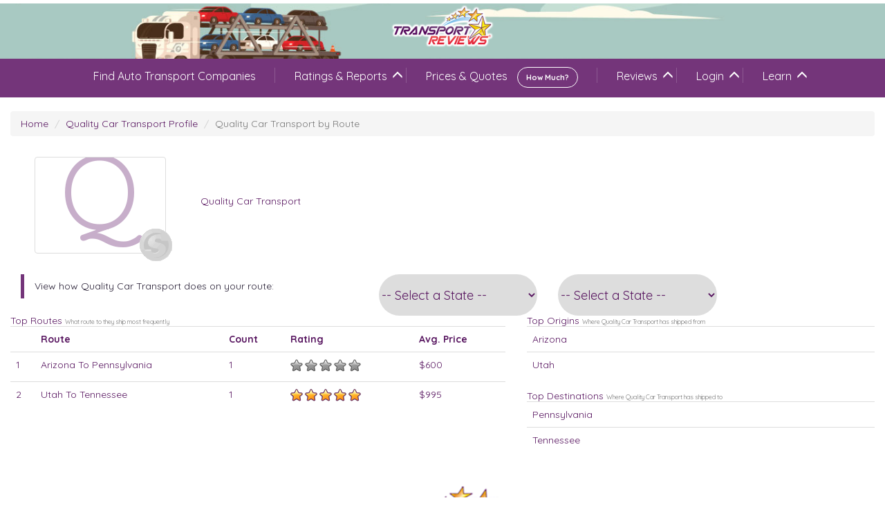

--- FILE ---
content_type: text/html; charset=utf-8
request_url: https://www.transportreviews.com/Company/Quality-Car-Transport/Route
body_size: 5908
content:

<!DOCTYPE html>
<html lang="en" style="overflow-x:hidden">
<head>
	<title>Route info on Quality Car Transport - Transport Reviews</title>
	<meta charset="utf-8" />
	

    <link href="https://transportreviews.azureedge.net/Content/New/css/nouislider.min.css" rel="stylesheet" />

    <meta name="description" content="See the top routes for Quality Car Transport">
    <!-- Including Common misspellings-->
    <meta name="keywords" content="Auto Car Transport route routes Quality Car Transport Vehicle Shipping Rates Prices Car Trancport Trasport Tranport Shiping">

    <style>
        h3.CompanyLetter {color: rgba(116,53,122, 0.4);font-size: 150px;text-align: center; line-height: 80px;}
        .thumbnail:hover h3.CompanyLetter {color: #74357a;font-size: 180px;text-align: center;line-height: 95px;}
        .imageHolder {text-align: center;display: block;max-width: 230px;max-height: 230px;width: auto;height: auto;overflow: hidden;padding: 10px 20px;} 
        .thumbnail {overflow: hidden;}
        .featuresBlock .glyphicon {font-size: 3em;padding: 15px 7px;}
        .priceBox h2 {text-align: right;}
        .SponsorContainer {position: absolute;right: 25px;bottom: 18px;}
        .dramatic { font-size: 18px; height: 60px; border-radius: 30px; width: 100%}
    </style>

	<link href="https://transportreviews.azureedge.net/favicon.ico" rel="shortcut icon" type="image/x-icon" />
	<!-- Bootstrap -->
	<!-- Glyphs wont load for azureedge -->
	<link href="https://maxcdn.bootstrapcdn.com/bootstrap/3.3.7/css/bootstrap.min.css" rel="stylesheet">
	<!-- HTML5 shim and Respond.js for IE8 support of HTML5 elements and media queries -->
	<!-- WARNING: Respond.js doesn't work if you view the page via file:// -->
	<!--[if lt IE 9]>
	  <script src="https://oss.maxcdn.com/html5shiv/3.7.3/html5shiv.min.js"></script>
	  <script src="https://oss.maxcdn.com/respond/1.4.2/respond.min.js"></script>
	<![endif]-->
	<!--End Bootstrap -->
	<!-- Style -->
	<link href="https://transportreviews.azureedge.net/Content/New/css/style.css" rel="stylesheet">
	<link rel="stylesheet" type="text/css" href="https://maxcdn.bootstrapcdn.com/font-awesome/4.7.0/css/font-awesome.min.css">
	<link rel="stylesheet" href="https://cdn.jsdelivr.net/npm/@tailwindcss/ui@latest/dist/tailwind-ui.min.css">
	<style>
		@media screen and (max-width: 1300px) {
			.varision2 {
				height: 80px !important;
			}
		}

		@media screen and (max-width: 992px) {
			.varision2 {
				height: 65px !important;
			}
		}

		@media screen and (max-width: 767px) {
			div.varision2 {
				height: 65px !important;
				background: #ebe7f4 !important;
				background-image: none !important;
			}
		}
		/*added 3/8/21 cMg adding the Tranasport Reviews Color Scheme to bootstrap custom*/
		.custom-text {
			color: #74357A;
		}

		.custom-bg {
			background-color: #74357A;
		}

		.badge-custom {
			color: #fff;
			background-color: #74357A;
		}

		.custom-btn {
			background-color: #74357A !important;
			border-color: #5e2065 !important;
		}

			.custom-btn:hover {
				border-color: #ECD905 !important;
				color: #ECD905 !important;
			}
	</style>
	<!-- J query Ui -->
	<link rel="stylesheet" href="//code.jquery.com/ui/1.12.1/themes/base/jquery-ui.min.css">
	
	<meta name="viewport" content="width=device-width" />
	<!-- Google Tag Manager -->
	<script>
		(function (w, d, s, l, i) {
			w[l] = w[l] || []; w[l].push({
				'gtm.start':
					new Date().getTime(), event: 'gtm.js'
			}); var f = d.getElementsByTagName(s)[0],
				j = d.createElement(s), dl = l != 'dataLayer' ? '&l=' + l : ''; j.async = true; j.src =
					'https://www.googletagmanager.com/gtm.js?id=' + i + dl; f.parentNode.insertBefore(j, f);
		})(window, document, 'script', 'dataLayer', 'GTM-NNLL7QN');</script>
	<!-- End Google Tag Manager -->

</head>
<body itemscope itemtype="http://schema.org/WebPage">
	<!-- Google Tag Manager (noscript) -->
	<noscript>
		<iframe src="https://www.googletagmanager.com/ns.html?id=GTM-NNLL7QN"
				height="0" width="0" style="display:none;visibility:hidden"></iframe>
	</noscript>
	<!-- End Google Tag Manager (noscript) -->

	<div class="varision2">
		<!--<img src="images/home_banner.jpg" class="banner_img img-responsive" alt="home">-->
		<div class="banner_contain">
			<div class="logo_banner">
				<center>
					<a href="/"> <img src="https://transportreviews.azureedge.net/Content/New/images/logo.png" alt="TransportReviews Logo" width="230"> </a>
				</center>
			</div>
		</div>
		<!--banner_contain-->
	</div>

	<!-- Header -->
<header>
    <nav class="navbar navbar-default main_menu">
        <div class="container">
            <!-- Brand and toggle get grouped for better mobile display -->
            <div class="navbar-header">
                <button type="button" class="navbar-toggle collapsed" data-toggle="collapse" data-target="#toggle-menu" aria-expanded="false">
                    <span class="sr-only">Toggle navigation</span>
                    <span class="icon-bar"></span>
                    <span class="icon-bar"></span>
                    <span class="icon-bar"></span>
                </button>
            </div>

            <!-- Collect the nav links, forms, and other content for toggling -->
            <div class="collapse navbar-collapse" id="toggle-menu">
                <ul class="nav navbar-nav">
                    <li>
                        <a href="/Company/">Find Auto Transport Companies </a>
                    </li>
                    <li>
                        <a href="Javascript:void(0)">Ratings & Reports</a>
                        <ul>
                            <li> <a href="/Reports/OverallTopCompanies/"> Top Auto Transport Companies </a> </li>
                            <li> <a href="/Reports/TransportTime"> How Long To Transport </a> </li>
                            <li> <a href="/Reports/"> Ratings & Reports </a> </li>
                        </ul>
                    </li>

                    <li>
                        <a href="/Quotes/"> Prices & Quotes  <span class="menu_spn">How Much?</span> </a>

                    </li>

                    <li>
                        <a href="Javascript:void(0)"> Reviews   </a>

                        <ul>
                            <li> <a href="/AddReview"> Add Review </a> </li>
                            <li> <a href="/Reviews/NewestReviews/"> Newest Reviews </a> </li>
                            <li> <a href="/Reports/Route/"> Reviews By Route </a> </li>
                        </ul>

                    </li>
                    <li> 
                        <a href="Javascript:void(0)"> Login </a> 
                        <ul>
                            <li> <a href="https://manage.transportreviews.com"> Company Login </a> </li>
                            <li> <a href="https://manage.transportreviews.com/EditReview/"> Reviewer Login </a> </li>
                            <li> <a href="Quotes.TransportReviews.com/Company/Login.asp"> Company Quotes Login </a> </li>
                            <li> <a href="/Quotes/Login"> Customer Quotes Login </a> </li>
                        </ul>
                    </li>
                    <li>
                        <a href="Javascript:void(0)"> Learn </a>
                        <ul>
                            <li> <a href="/Learn/"> FAQ </a> </li>
                            <li> <a href="/About/ContactUs"> Contact Us </a> </li>
                            <li> <a href="/Learn/InformationForTransporters/"> Information For Transporters </a> </li>
                            <li> <a href="/About/AboutTransportReviews/"> About Transport Reviews </a> </li>
                        </ul>
                    </li>

                </ul>

                <a class="reviewbtn visible-xs" href="/AddReview/">Review Now   <img src="https://transportreviews.azureedge.net/Content/New/images/arrow_rightbtn.png" alt="review"></a>
            </div><!-- /.navbar-collapse -->
        </div><!-- /.container -->
    </nav>
</header>
<!-- End Header -->


	<br />

	




<div class="container">
    <ol class="breadcrumb">
        <li><a href="/">Home</a></li>
        <li><a href="/Company/Quality-Car-Transport">Quality Car Transport Profile</a></li>
        <li class="active"><a href="/Company/Quality-Car-Transport/Route">Quality Car Transport by Route</a></li>
    </ol>
    <div class="col-sm-12 col-md-10">
        

<div class="row">
    <div class="">
        <div class="col-sm-12 col-md-3 columns">
            <div class='imageHolder'><a href='/Company/Quality-Car-Transport' class='thumbnail'><div style='height: 130px; padding: 4px;'><h3 class='CompanyLetter'>Q</h3></div></a></div> <div class='SponsorContainer'><img src="https://transportreviews.azureedge.net/images/NoSponsor.png" /></div>
        </div>
        <div class="col-sm-12 col-md-9 columns text-left" style="text-align:justify">
            <div style="display:table; min-height: 150px;">
                <div style="display: table-cell; vertical-align: middle">
                    <h2><a href="/Company/Quality-Car-Transport">Quality Car Transport</a></h2>
                    

                    <div class="addthis_inline_share_toolbox"></div>
                </div>
            </div>
        </div>
    </div>
</div>


    </div>
    <div class="row">
        <div class="col-md-10  ">
            <div class="col-sm-12 col-md-6">
                <h3 style="margin: 0 0 20px; padding: 10px 15px; border-left: #74357a 5px solid ; color: #251D33;">View how Quality Car Transport does on your route:</h3>
            </div>
            <div class="col-sm-12 col-md-3">
                <select class="dramatic OriginStates">
                    <option value="NO">-- Select a State --</option><option value="AL">Alabama</option> <option value="AK">Alaska</option> <option value="AZ">Arizona</option> <option value="AR">Arkansas</option> <option value="CA">California</option> <option value="CO">Colorado</option> <option value="CT">Connecticut</option> <option value="DE">Delaware</option> <option value="FL">Florida</option> <option value="GA">Georgia</option><option value="HI">Hawaii</option><option value="ID">Idaho</option><option value="IL">Illinois</option><option value="IN">Indiana</option><option value="IA">Iowa</option><option value="KS">Kansas</option><option value="KY">Kentucky</option><option value="LA">Louisiana</option><option value="ME">Maine</option><option value="MD">Maryland</option><option value="MA">Massachusetts</option><option value="MI">Michigan</option><option value="MN">Minnesota</option><option value="MS">Mississippi</option><option value="MO">Missouri</option><option value="MT">Montana</option><option value="NE">Nebraska</option><option value="NV">Nevada</option><option value="NH">New Hampshire</option><option value="NJ">New Jersey</option><option value="NM">New Mexico</option><option value="NY">New York</option><option value="NC">North Carolina</option><option value="ND">North Dakota</option><option value="OH">Ohio</option><option value="OK">Oklahoma</option><option value="OR">Oregon</option><option value="PA">Pennsylvania</option><option value="RI">Rhode Island</option><option value="SC">South Carolina</option><option value="SD">South Dakota</option><option value="TN">Tennessee</option><option value="TX">Texas</option><option value="UT">Utah</option><option value="VT">Vermont</option><option value="VA">Virginia</option><option value="WA">Washington</option><option value="WADC">Washington DC</option><option value="WV">West Virginia</option><option value="WI">Wisconsin</option><option value="WY">Wyoming</option>
                </select>
            </div>
            <div class="col-sm-12 col-md-3">
                <select class="dramatic DestStates">
                    <option value="NO">-- Select a State --</option><option value="AL">Alabama</option> <option value="AK">Alaska</option> <option value="AZ">Arizona</option> <option value="AR">Arkansas</option> <option value="CA">California</option> <option value="CO">Colorado</option> <option value="CT">Connecticut</option> <option value="DE">Delaware</option> <option value="FL">Florida</option> <option value="GA">Georgia</option><option value="HI">Hawaii</option><option value="ID">Idaho</option><option value="IL">Illinois</option><option value="IN">Indiana</option><option value="IA">Iowa</option><option value="KS">Kansas</option><option value="KY">Kentucky</option><option value="LA">Louisiana</option><option value="ME">Maine</option><option value="MD">Maryland</option><option value="MA">Massachusetts</option><option value="MI">Michigan</option><option value="MN">Minnesota</option><option value="MS">Mississippi</option><option value="MO">Missouri</option><option value="MT">Montana</option><option value="NE">Nebraska</option><option value="NV">Nevada</option><option value="NH">New Hampshire</option><option value="NJ">New Jersey</option><option value="NM">New Mexico</option><option value="NY">New York</option><option value="NC">North Carolina</option><option value="ND">North Dakota</option><option value="OH">Ohio</option><option value="OK">Oklahoma</option><option value="OR">Oregon</option><option value="PA">Pennsylvania</option><option value="RI">Rhode Island</option><option value="SC">South Carolina</option><option value="SD">South Dakota</option><option value="TN">Tennessee</option><option value="TX">Texas</option><option value="UT">Utah</option><option value="VT">Vermont</option><option value="VA">Virginia</option><option value="WA">Washington</option><option value="WADC">Washington DC</option><option value="WV">West Virginia</option><option value="WI">Wisconsin</option><option value="WY">Wyoming</option>
                </select>
            </div>
        </div>
    </div>

    <div class="row">
        <div class="col-md-7">
            <h3>Top Routes <small>What route to they ship most frequently</small></h3>
            <div class="table-responsive">
                <table class="table">
                    <tr><th></th><th>Route</th><th>Count</th><th>Rating</th><th>Avg. Price</th></tr>
                            <tr><td>1</td><td><a href="/Company/Quality-Car-Transport/Route/Arizona/Pennsylvania">Arizona To Pennsylvania</a></td> <td>1</td><td><span title='0 stars out of 5 - Would not use again' class='star-Rating stars-0'><span class='fullstar-Rating'></span></span></td><td>$600</td></tr>
                            <tr><td>2</td><td><a href="/Company/Quality-Car-Transport/Route/Utah/Tennessee">Utah To Tennessee</a></td> <td>1</td><td><span title='5 stars out of 5 - Would use again' class='star-Rating stars-5'><span class='fullstar-Rating'></span></span></td><td>$995</td></tr>

                </table>
            </div>
            </div>
        <div class="col-md-5">
            <h3>Top Origins <small>Where Quality Car Transport has shipped from</small></h3>
            <table class="table">
                    <tr><td>Arizona</td></tr>
                    <tr><td>Utah</td></tr>
            </table>
            <h3>Top Destinations <small>Where Quality Car Transport has shipped to</small></h3>
            <table class="table">
                    <tr><td>Pennsylvania</td></tr>
                    <tr><td>Tennessee</td></tr>
            </table>
        </div>
    </div>
</div>



	<br />

	<br />
<br />
<footer class="comman">
    <div class="container">
        <div class="row">
            <div class="col-12">
                <div class="footer_logo">
                    <div class="images_footerlogo">
                        <img src="https://transportreviews.azureedge.net/Content/New/images/logo.png" alt="TransportReviews Logo">
                        <!-- Go to Top -->
                        <span class="gototop" id="gototop">
                            <i class="glyphicon glyphicon-triangle-top"></i>
                        </span>
                    </div>
                    <!--End  Go to Top -->
                </div>
                <!--footer_logo-->
            </div>
            <div class="col-xs-12">
                <ul class="nav nav-bar footer_nav">
                    <li> <a href="/"> Home</a> </li>
                    <li> <a href="/Company/"> Auto Transport Companies</a></li>
                    <li> <a href="/Quotes">  Car Transport Quotes</a></li>
                    <li> <a href="/Learn/">   Learn & Knowledge Center </a></li>
                    <li> <a href="/About/ContactUs">    Contact Us </a></li>
                    <li> <a href="/Reviews/Archive">     Auto Transport Reviews By Date</a></li>
                </ul>
            </div><!-- col-xs-12-->



            <div class="col-xs-12">

                <p class="para_footer">
                    The reviews posted on this site are posted by those who claim to be customers of the auto transport company that reviewed. Their opinions are theirs.
                    Companies and visitors are responsible for deciding on companies indepent of the visitor information on Transport Reviews. Please
                    alert us to potential false reviews or reviews not posted by a real customer. To report misuse of this site please contact us.
                </p>

            </div>

            <div class="col-xs-12">
                <div class="sharethis-inline-share-buttons"></div>
            </div><!-- col-xs-12 -->
        </div><!-- row-->
    </div><!-- Container -->
</footer>

<div class="container">
    <div class="copyright">
        <p> TransportReviews.com is a Community Site Proudly Operated By Moving Sites, LLC. </p>
        <span>&copy; 2003-2026 <a href="/"> TransportReviews.com.</a> All rights reserved.</span>
    </div><!-- Copyright -->
</div><!-- Container -->

	<!-- jQuery (necessary for Bootstrap's JavaScript plugins) -->
	<script src="https://transportreviews.azureedge.net/Content/bootstrap/js/jquery.min.js"></script>
	<script src="https://transportreviews.azureedge.net/Content/bootstrap/js/bootstrap.min.js"></script>

	<!-- J query Ui -->
	<script src="https://transportreviews.azureedge.net/Content/bootstrap/js/jquery.sticky.min.js"></script>
	<script src="https://code.jquery.com/ui/1.12.1/jquery-ui.min.js"></script>

	<!-- Custom Js -->
	<script src="https://transportreviews.azureedge.net/Content/New/js/custom.min.js"></script>
	<script src="https://kit.fontawesome.com/23e6e69f6d.js" crossorigin="anonymous"></script>
	
    <script>
        var urlSafeCompanyName = "Quality-Car-Transport";
        $(".OriginStates, .DestStates").change(StatesUpdated);

        function StatesUpdated() {
            var o = $(".OriginStates").val();
            var d = $(".DestStates").val();
            if (o != "NO" && d != "NO") 
                window.location.href = "/Company/" + urlSafeCompanyName + "/Route/" + o + "/" + d;
        }
    </script>


	<!-- Go to www.addthis.com/dashboard to customize your tools -->
	<script src="//s7.addthis.com/js/300/addthis_widget.js#pubid=ra-59b03223e6cb8fff"></script>
</body>
</html>




--- FILE ---
content_type: application/x-javascript
request_url: https://transportreviews.azureedge.net/Content/bootstrap/js/jquery.sticky.min.js
body_size: 1354
content:
!function (t) { "function" == typeof define && define.amd ? define(["jquery"], t) : "object" == typeof module && module.exports ? module.exports = t(require("jquery")) : t(jQuery) }(function (t) { var e = Array.prototype.slice, i = Array.prototype.splice, n = { topSpacing: 0, bottomSpacing: 0, className: "is-sticky", wrapperClassName: "sticky-wrapper", center: !1, getWidthFrom: "", widthFromWrapper: !0, responsiveWidth: !1, zIndex: "inherit" }, r = t(window), s = t(document), o = [], c = r.height(), p = function () { for (var e = r.scrollTop(), i = s.height(), n = i - c, p = e > n ? n - e : 0, a = 0, d = o.length; a < d; a++) { var l = o[a], h = l.stickyWrapper.offset().top - l.topSpacing - p; if (l.stickyWrapper.css("height", l.stickyElement.outerHeight()), e <= h) null !== l.currentTop && (l.stickyElement.css({ width: "", position: "", top: "", "z-index": "" }), l.stickyElement.parent().removeClass(l.className), l.stickyElement.trigger("sticky-end", [l]), l.currentTop = null); else { var u, g = i - l.stickyElement.outerHeight() - l.topSpacing - l.bottomSpacing - e - p; if (g < 0 ? g += l.topSpacing : g = l.topSpacing, l.currentTop !== g) l.getWidthFrom ? (padding = l.stickyElement.innerWidth() - l.stickyElement.width(), u = t(l.getWidthFrom).width() - padding || null) : l.widthFromWrapper && (u = l.stickyWrapper.width()), null == u && (u = l.stickyElement.width()), l.stickyElement.css("width", u).css("position", "fixed").css("top", g).css("z-index", l.zIndex), l.stickyElement.parent().addClass(l.className), null === l.currentTop ? l.stickyElement.trigger("sticky-start", [l]) : l.stickyElement.trigger("sticky-update", [l]), l.currentTop === l.topSpacing && l.currentTop > g || null === l.currentTop && g < l.topSpacing ? l.stickyElement.trigger("sticky-bottom-reached", [l]) : null !== l.currentTop && g === l.topSpacing && l.currentTop < g && l.stickyElement.trigger("sticky-bottom-unreached", [l]), l.currentTop = g; var m = l.stickyWrapper.parent(); l.stickyElement.offset().top + l.stickyElement.outerHeight() >= m.offset().top + m.outerHeight() && l.stickyElement.offset().top <= l.topSpacing ? l.stickyElement.css("position", "absolute").css("top", "").css("bottom", 0).css("z-index", "") : l.stickyElement.css("position", "fixed").css("top", g).css("bottom", "").css("z-index", l.zIndex) } } }, a = function () { c = r.height(); for (var e = 0, i = o.length; e < i; e++) { var n = o[e], s = null; n.getWidthFrom ? n.responsiveWidth && (s = t(n.getWidthFrom).width()) : n.widthFromWrapper && (s = n.stickyWrapper.width()), null != s && n.stickyElement.css("width", s) } }, d = { init: function (e) { return this.each(function () { var i = t.extend({}, n, e), r = t(this), s = r.attr("id"), c = s ? s + "-" + n.wrapperClassName : n.wrapperClassName, p = t("<div></div>").attr("id", c).addClass(i.wrapperClassName); r.wrapAll(function () { if (0 == t(this).parent("#" + c).length) return p }); var a = r.parent(); i.center && a.css({ width: r.outerWidth(), marginLeft: "auto", marginRight: "auto" }), "right" === r.css("float") && r.css({ float: "none" }).parent().css({ float: "right" }), i.stickyElement = r, i.stickyWrapper = a, i.currentTop = null, o.push(i), d.setWrapperHeight(this), d.setupChangeListeners(this) }) }, setWrapperHeight: function (e) { var i = t(e), n = i.parent(); n && n.css("height", i.outerHeight()) }, setupChangeListeners: function (t) { window.MutationObserver ? new window.MutationObserver(function (e) { (e[0].addedNodes.length || e[0].removedNodes.length) && d.setWrapperHeight(t) }).observe(t, { subtree: !0, childList: !0 }) : window.addEventListener ? (t.addEventListener("DOMNodeInserted", function () { d.setWrapperHeight(t) }, !1), t.addEventListener("DOMNodeRemoved", function () { d.setWrapperHeight(t) }, !1)) : window.attachEvent && (t.attachEvent("onDOMNodeInserted", function () { d.setWrapperHeight(t) }), t.attachEvent("onDOMNodeRemoved", function () { d.setWrapperHeight(t) })) }, update: p, unstick: function (e) { return this.each(function () { for (var e = t(this), n = -1, r = o.length; r-- > 0;) o[r].stickyElement.get(0) === this && (i.call(o, r, 1), n = r); -1 !== n && (e.unwrap(), e.css({ width: "", position: "", top: "", float: "", "z-index": "" })) }) } }; window.addEventListener ? (window.addEventListener("scroll", p, !1), window.addEventListener("resize", a, !1)) : window.attachEvent && (window.attachEvent("onscroll", p), window.attachEvent("onresize", a)), t.fn.sticky = function (i) { return d[i] ? d[i].apply(this, e.call(arguments, 1)) : "object" != typeof i && i ? void t.error("Method " + i + " does not exist on jQuery.sticky") : d.init.apply(this, arguments) }, t.fn.unstick = function (i) { return d[i] ? d[i].apply(this, e.call(arguments, 1)) : "object" != typeof i && i ? void t.error("Method " + i + " does not exist on jQuery.sticky") : d.unstick.apply(this, arguments) }, t(function () { setTimeout(p, 0) }) });

--- FILE ---
content_type: application/x-javascript
request_url: https://transportreviews.azureedge.net/Content/New/js/custom.min.js
body_size: 472
content:
$(document).ready(function () { $(".customslider").carousel({ num: 3, autoPlay: !1, maxWidth: 650, maxHeight: 200, distance: 50, animationTime: 400, showTime: 5e3 }), $("#toggle_filter").click(function () { $(this).toggleClass("acttoggle_filter"), $("#filteroptionbox").slideToggle(800) }), $(".datepicker").datepicker({dateFormat: 'mm-dd-yy'}), $("header").sticky({ topSpacing: 0 }), $("#searchcity").click(function () { $("#full-cover").css("display", "block") }), $("#full-cover").click(function () { $("#full-cover").css("display", "none") }), $("#gototop").click(function () { $("html,body").animate({ scrollTop: $(this).position().top - 0 }, "slow") }), $(".clickMe").click(function () { "use strict"; $(this).hide(), $("#" + $(this).attr("for")).val($(this).text()).toggleClass("form-control").show().focus() }), $(".clickon").click(function () { "use strict"; $(this).hide(), $("#" + $(this).attr("for")).val($(this).text()).toggleClass("form-control").show().focus() }) }), $('.box_rate a[href*="#"]').on("click", function (t) { t.preventDefault(), $("html, body").animate({ scrollTop: $($(this).attr("href")).offset().top - 70 }, 500, "linear") }), $(document).ready(function () { var t = $(".images-box").height(); $(".images-box").css("min-height", t + "px"), $(".main_menu li").find("ul").closest("li").addClass("activesub"), $(".activesub > a").after("<span class='toggle_mobileview'></span>"), $(".toggle_mobileview").click(function () { $(this).toggleClass("acttoggle_mobileview"), $(this).hasClass("acttoggle_mobileview") ? $(this).next("ul").addClass("active_mobilesub") : $(this).next("ul").removeClass("active_mobilesub") }) });